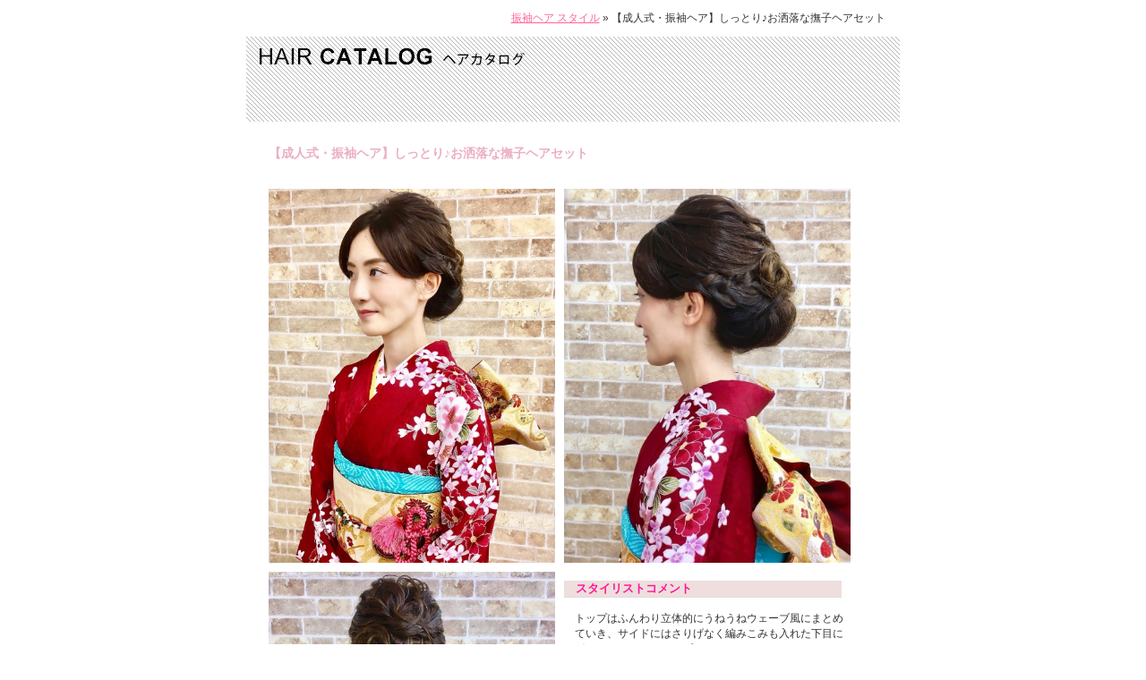

--- FILE ---
content_type: text/html; charset=UTF-8
request_url: http://beauty.yumeyakata.com/hairstyle/2120.php.php
body_size: 10694
content:
<!DOCTYPE html PUBLIC "-//W3C//DTD XHTML 1.0 Transitional//EN"
    "http://www.w3.org/TR/xhtml1/DTD/xhtml1-transitional.dtd">
<html xmlns="http://www.w3.org/1999/xhtml" xml:lang="ja" lang="ja">

<head>
  <meta http-equiv="Content-Type" content="text/html; charset=UTF-8" />
  <meta http-equiv="Content-Script-Type" content="text/javascript" />
  <meta http-equiv="Content-Style-Type" content="text/css" />
  <link rel="stylesheet" href="http://beauty.yumeyakata.com/hairstyle/styles.css" type="text/css" />
  <link rel="alternate" type="application/atom+xml" title="Recent Entries" href="http://beauty.yumeyakata.com/hairstyle/atom.xml" />
  <link rel="start" href="http://beauty.yumeyakata.com/" title="Home" />
  <script type="text/javascript" src="http://beauty.yumeyakata.com/hairstyle/mt.js"></script>
  

  <meta name="description" content=" ..." />
  
  <meta name="keywords" content=",振袖ヘア スタイル" />
  

  <link rel="EditURI" type="application/rsd+xml" title="RSD" href="http://beauty.yumeyakata.com/hairstyle/rsd.xml" />
  <title>【成人式・振袖ヘア】しっとり♪お洒落な撫子ヘアセット｜夢館ビューティー || 京都 || 着物着付・ドレスヘアセット＆メイク || 結婚式・およばれ・パーティに</title>

<script>
window.addEventListener("load", postSize, false);
function postSize(e){
	var target = parent.postMessage ? parent : (parent.document.postMessage ? parent.document : undefined);
	if (typeof target != "undefined" && document.body.scrollHeight)
		target.postMessage(document.getElementById("content").scrollHeight, "*");
}
</script>

</head>
<body>
<a name="top" id="top"></a>
<div id="base">
<div id="wrapper">
<div id="containar">
<div id="primary">
<div id="content">
<div class="navi">
<!--<a href="http://beauty.yumeyakata.com/">beauty</a> &raquo; --><a href="http://beauty.yumeyakata.com/hairstyle/furisode/">振袖ヘア スタイル</a> &raquo; 【成人式・振袖ヘア】しっとり♪お洒落な撫子ヘアセット
</div>
<div id="obj_article" class="clearfix">
<h2 class="point_s">【成人式・振袖ヘア】しっとり♪お洒落な撫子ヘアセット</h2>
  <div class="doc">
    <!--<p class="cate_img">
<a href="http://beauty.yumeyakata.com/hairstyle/2120.php.php">
<img class="mt-image-center" src="http://beauty.yumeyakata.com/hairstyle/img_style/2120-1s.jpg" alt="*" /></a>
</p>-->
    <div class="right">
	<div class="style"><img alt="" src="/hairstyle/img_style/2120-1s.jpg" /></div>
	<div class="style"><img alt="" src="/hairstyle/img_style/2120-2s.jpg" /></div>
	<div class="style"><img alt="" src="/hairstyle/img_style/2120-3s.jpg" /></div>

<div class="style">
<h4>スタイリストコメント</h4>
<div class="comment">
<!--コメントここから-->
	トップはふんわり立体的にうねうねウェーブ風にまとめていき、サイドにはさりげなく編みこみも入れた下目にボリュームのあるアップスタイルです。
<!--コメントここまで-->
<div class="image"><span>アレンジポイント</span></div>
<!--アレンジポイントここから-->
	全体的なシルエットを意識しながらかっちりすぎずラフすぎないようにまとました♪簪をさしても素敵☆京都駅から一駅なのでアクセス便利♪京都で着付けとヘアセットなら夢館へ☆早朝6時から◎
<!--アレンジポイントここまで-->
</div>

<div class="image"><span>イメージ：</span>
	<!--イメージここから-->オフィス・コンサバ<!--イメージここまで-->
</div>

<div class="st_img">
	<!--スタイリスト数字変更--><img alt="夢館スタイリスト" src="/hairstyle/img_staff/51.jpg" width="89" height="119" /><br />
	<!--担当変更-->村上 裕子</div>
</div>
<br clear="all">
<div class="line2"></div>



  </div>
  <div class="doc">

  
<!--
  <h4>他のスタイルも見る</h4>
  <div class="kanren">
  
  <ul>
  
  
    
    <li><a href="2146.php">【成人式・振袖ヘア】クラシカルモダンな日本髪5,000円(税抜)</a></li>
  
    
    <li><a href="2145.php">【振袖 成人式ヘア】ループをあしらったスイートダウン</a></li>
  
    
    <li><a href="2144.php">【振袖ヘア】お着物にも合うふんわり柔らかシニヨン</a></li>
  
    
    <li><a href="2142.php">【振袖　成人式ヘア】ゴージャス♪サイドアップ</a></li>
  
    
    <li><a href="2141.php">【振袖・成人式ヘア】波ウェーブのルーズシニヨン</a></li>
  
    
    <li><a href="2140.php">【振袖　成人式ヘア】あみこみカチューシャの華やかヘア</a></li>
  
    
    <li><a href="2139.php">【振袖 成人式ヘア】スィートロマンティックな日本髪5,000円(税抜)</a></li>
  
    
    <li><a href="2138.php">【振袖 成人式ヘア】視線を釘付け！ふんわりヘアセット</a></li>
  
    
    <li><a href="2121.php">【成人式・振袖ヘア】ショートボブで作る振袖アップヘア</a></li>
  
    
    <li><a href="2120.php">【成人式・振袖ヘア】しっとり♪お洒落な撫子ヘアセット</a></li>
  
    
    <li><a href="2119.php">【成人式・振袖ヘア】クールなサイドアップ</a></li>
  
    
    <li><a href="2118.php">【振袖ヘア】振袖にかわいいぷっくり日本髪5,000(税抜)</a></li>
  
    
    <li><a href="2117.php">【成人式 振袖ヘア】ルーズさが可愛い新日本髪5,000円(税抜)</a></li>
  
    
    <li><a href="2116.php">【成人式・振袖ヘア】レトロなツインテール</a></li>
  
    
    <li><a href="2115.php">【振袖 成人式ヘア】　レトロ×ルーズねじり編み下ろし</a></li>
  
    
    <li><a href="2111.php">【振袖ヘア】片寄せルーズねじり編み下ろし</a></li>
  
    
    <li><a href="2106.php.php">【振袖・成人式ヘア】ショートの編み込みカールアップ</a></li>
  
    
    <li><a href="2095.php.php">【振袖・成人式ヘア】大人め＆レトロ風ふんわりアップ</a></li>
  
    
    <li><a href="2094.php.php">フロントねじりアレンジのお出かけ日本髪5,000円(税抜)</a></li>
  
    
    <li><a href="2022.php.php">【振袖ヘア】編み込みカチューシャ☆ガーリーサイドアップ</a></li>
  
    
    <li><a href="2021.php.php">【成人式・振袖ヘア】ポニーテール風ハーフアップ</a></li>
  
    
    <li><a href="1130.php.php">【振袖ヘア】上品な華やかカールアップ</a></li>
  
    
    <li><a href="2020.php.php">【成人式・振袖ヘア】編み込みルーズアップ</a></li>
  
    
    <li><a href="2035.php.php">【成人式・振袖ヘア】華やかスジ盛り！カールアップ</a></li>
  
    
    <li><a href="2041.php.php">【振袖ヘア】エアリーカール盛り☆華やかなお嬢様アップ</a></li>
  
    
    <li><a href="1123.php.php">【振袖ヘア】成人式エレガントヘア</a></li>
  
    
    <li><a href="1163.php.php">【成人式・振袖ヘア】ゆるくまとめたアップスタイル</a></li>
  
    
    <li><a href="1162.php.php">【振袖ヘア】落ち着いたゆるフワシニョンスタイル</a></li>
  
    
    <li><a href="1156.php.php">【振袖ヘア】成人式に編み込みサイドカール</a></li>
  
    
    <li><a href="1155.php.php">【振袖ヘア】日本髪風アップスタイル 5,000円（税抜）</a></li>
  
    
    <li><a href="1109.php.php">【振袖ヘア】成人式などの特別な日に華やかさを添えて...</a></li>
  
    
    <li><a href="1121.php.php">【振袖ヘア】ホイップカールで作る成人式サイドアップ</a></li>
  
    
    <li><a href="1126.php.php">【成人式・振袖ヘア】ふんわりねじりアップ</a></li>
  
    
    <li><a href="889.php.php">【成人式・振袖ヘア】華やかサイドアップ</a></li>
  
    
    <li><a href="1082.php.php">【振袖ヘア・和髪】特別な日のための正統派和髪アップ4,000円（税抜）</a></li>
  
    
    <li><a href="r032.php.php">【成人式・振袖ヘア】ふわふわアップ</a></li>
  
    
    <li><a href="1085.php.php">【成人式・振袖ヘア】バレッタ風編み込みハーフアップ</a></li>
  
    
    <li><a href="r025.php.php">【成人式・振袖ヘア】サイドアップスジ盛り</a></li>
  
    
    <li><a href="986.php.php">【振袖ヘア】クールさをプラスした華やかアップ</a></li>
  
    
    <li><a href="r9.php.php">【振袖ヘア・和髪】ツヤっぽく可愛らしい古典ヘア4,000円（税抜）</a></li>
  
    
    <li><a href="r10.php.php">【成人式・振袖ヘア】華やか日本髪5,000円（税抜）</a></li>
  
    
    <li><a href="917.php.php">【成人式・振袖ヘア】ふわふわカールアップ</a></li>
  
    
    <li><a href="r015.php.php">【成人式・振袖ヘア】ファンキーモヒカン</a></li>
  
    
    <li><a href="r031.php.php">【成人式・花魁ヘア】前髪をクールに決めた日本髪5,000円（税抜）</a></li>
  
    
    <li><a href="942.php.php">【振袖ヘア】レトロガールヘア</a></li>
  
    
    <li><a href="r7.php.php">【成人式・振袖ヘア】ギャル's ドーリーアップ</a></li>
  
    
    <li><a href="r11.php.php">【成人式・振袖ヘア】大正モダンなしっとり日本髪5,000円（税抜）</a></li>
  
    
    <li><a href="r12.php.php">【成人式・振袖ヘア】肩までボブで作るモダンアップ</a></li>
  
    
    <li><a href="r6.php.php">【成人式・振袖ヘア】ボリュームのあるサイドアップ</a></li>
  
    
    <li><a href="r020.php.php">【振袖ヘア】成人式着付け+ヘア￥19440♪編み込みで個性up↑なスタイル</a></li>
  
    
    <li><a href="r016.php.php">【振袖ヘア】ポンパでおでこスッキリ！ストレートハーフアップ</a></li>
  
    
    <li><a href="r026.php.php">【成人式・振袖ヘア】スジのたき流し</a></li>
  
  </ul>
  </div>
-->
  <div class="kiji_cate">
  
  <a href="http://beauty.yumeyakata.com/hairstyle/furisode/">振袖ヘア スタイル</a>
  
  </div>

  
  
  </div>



<div class="f_navi">
<!--
<a href="http://beauty.yumeyakata.com/" title="トップページへ"><img src="http://beauty.yumeyakata.com/hairstyle/img/v_top.gif" width="11" height="13" alt="TOPPAGE" /></a>　
<a href="#top" title="ページの先頭へ"><img src="http://beauty.yumeyakata.com/hairstyle/img/v_hd.gif" width="11" height="13" alt="TOP" /></a>　
-->
</div>

</div>  
</div>





--- FILE ---
content_type: text/css
request_url: http://beauty.yumeyakata.com/hairstyle/styles.css
body_size: 16096
content:
/*ここは消さないで下さい!*/
/* Template Name: type23-ethnic */
/*CSSLicense: jp-soft.com Tsunehisa Hazama*/

* {
  margin: 0;
  padding: 0;
　dl,dt,dd: margin:0; padding:0;
}

html{height: 100%;}

/* BODY */
body {
  margin: 0;
  padding: 0;
  text-align: center;
  color:#333;
  font-size: 14px;
  line-height: 150%;
  font-family: "ＭＳ Ｐゴシック","MS P Gothic","メイリオ","Meiryo","ヒラギノ角ゴ Pro W3","Hiragino Kaku Gothic Pro","Osaka", Verdana,Arial, Helvetica, sans-serif;
  background: #FFF repeat-x;
  background-attachment: fixed;
}

/* strong */
strong {font-weight: bold;}

/* 画像の属性 */
img {border: none; margin: 0;}
.img-left {  float: left;margin: 5px 10px 5px 0;}
.img-right {float: right;margin: 5px 0 5px 10px;}
.img-center {;margin: 10px auto;}
.img-small{  float: left;}
.cate_img img{ width:154px; height:200px;}

.style img{ width:320px; height:418px;}
.st_img img{ width:110px; height:147px; }

/*
img.h {vertical-align: middle;margin-right: 5px;}
img.f {margin: 0 5px 20px 0;float: left;}
*/

/* 初期化 */
h1,h2,h3,h4{font-size: 14px;font-weight: normal;}
hr{display: none;}

/* リンクの属性（未指定の時） */
a:link, a:visited, a:active {color: #F69;text-decoration: underline;}
a:hover {color:#C488FF;text-decoration: none;}
  
/* 基本設定 ----------------------------- */
#base{
  width: 740px;
  margin: 0 auto;
  text-align: center;
  position: relative;
}

#wrapper {
  width: 740px;
  margin: 0 auto;
  text-align: center;
}

#containar {
  width: 730px;
  margin: 0 auto;
}

/*ヘッダー*/
#header  {
  margin: 0 auto;
  padding: 0;
  text-align: left;
}

#header h1{
  position: absolute;
  top: 10px;
  left: 150px;
  font-size: 12px;
  font-weight: normal;
  line-height: 120%;
  text-align: left;
  color: #666;
}

#header h2{
  position: absolute;
  top: 120px;
  left: 290px;
  font-size: 100%;
  font-weight: normal;
  line-height: 27px;
  text-align: left;
  color: #FFF;
  width: 740px;
}

#header #hnavi{
  position: absolute;
  top: 5px;
  right: 20px;
  margin: 0;
  text-align: right;
}

/*  パンくずリスト  */
.navi {
  margin :0 0 10px 10px;
  width: 95%;
  font-size: 12px;
  padding: 0 10px;
  text-align: right;
}

#primary {
  float: left;
  width: 730px;
}

/*コンテンツ*/
#content {
  float: right;
  width: 730px;
  margin-left: 0px;
  padding-top: 10px;
  text-align: left;
}
.nabi{font-size:10px; color:#999999; text-align:right; padding-right:10px;}
.nabi a{font-size:10px; color:#999999; text-decoration:none;}

/*詳細ページ*/
#content h2{
  font-family: "メイリオ","Meiryo","ヒラギノ角ゴ Pro W3","ＭＳ Ｐゴシック","MS P Gothic","Hiragino Kaku Gothic Pro","Osaka", Verdana,Arial, Helvetica, sans-serif;
  margin: 0 0 30px 0px;
  font-size: 100%;
  text-align: left;
  color: #ebafc3;
  font-weight: bold;
  line-height: 50px;
  height:20px;
  padding:105px 10px 10px 25px;
  background: url("http://beauty.yumeyakata.com/hairstyle/img/haircata-title.jpg") no-repeat top;
}

#content h2.cat_j{
  font-weight: bold;
  text-align: left;
  line-height: 30px;
  /*background: url("http://beauty.yumeyakata.com/hairstyle/img/cat_j.gif") no-repeat;*/
}

#content h2.cat_r{
  padding-left: 105px;
  font-weight: bold;
  text-align: left;
  line-height: 30px;
  /*background: url("http://beauty.yumeyakata.com/hairstyle/img/cat_r.gif") no-repeat;*/

}

#content h2.cat_s{
  padding-left: 0px;  font-weight: bold;
  text-align: left;
  line-height: 30px;
  /*background: url("http://beauty.yumeyakata.com/hairstyle/img/cat_s.gif") no-repeat;*/

}

#content h2.point_j{
  padding-left: 105px;
  font-weight: bold;
  text-align: left;
  line-height: 30px;
  /*background: url("http://beauty.yumeyakata.com/hairstyle/img/point_j.gif") no-repeat;*/

}

#content h2.point_r{
  font-weight: bold;
  text-align: left;
  line-height: 30px;
}

#content h2.point_s{
  font-weight: bold;
  /*background: url("http://beauty.yumeyakata.com/hairstyle/img/point_s.gif") no-repeat;*/
}

#content h2.pg{
  margin: 0 0 10px 0;
  padding-left: 105px;
  font-size: 143%;
  color: #ff1493;
  font-weight: bold;
  text-align: left;
  line-height: 30px;
  /*background: url("http://beauty.yumeyakata.com/hairstyle/img/page.gif") no-repeat;*/
}

/* h2 h3リンク属性 */
#content a{font-weight: normal;}
#content a.c1{font-weight: bold;}
#content a.more-link{font-weight: normal;}

#content h2 a:link,
#content h2 a:visited,
#content h2 a:active{
  color: #ff1493;
  font-weight: normal;
  text-decoration: none;
  display: block;
}

#content h2 a:hover{
  color : #F00;
  text-decoration: underline;
}


#content h3 {
  margin: 0 0 5px 5px;
  padding: 0;
  color: #333;
  font-weight: nomal;
  font-size: 0.85em;
  line-height: 160%;
}

#content h3 a {
  color: #333;
  font-weight: nomal;
  text-decoration: none;
  text-align: left;
}

#content h3 a:hover{
  color: #f93;
  text-decoration: underline;
}

#content h3.com,
#content h2.comments-open-header,
#content h2.trackbacks-header,
#content h2.comments-header{
  height: 20px;
  margin: 20px 0 10px 0;
  font-size:108%;
  font-weight: bold;
  color : #333;
  line-height: 140%;
  text-align: left;
  border-bottom: 1px solid #BBB;
  display: block;
  overflow: hidden;
}

#content h4 {
  margin: 10px 10px 0 0;
  border-bottom: 1px solid #DDD;
  font-weight: bold;
  font-size: 100%;
  line-height: 150%;
  display: block;
  text-align: left;
}

#content h5 {
  margin: 10px 10px 0 0;
  color: #555;
  font-weight: bold;
  font-size: 100%;
  line-height: 150%;
  display: block;
  text-align: left;
}

.style{
 width:320px; height:418px; float: left; margin:5px; font-size:0.9em; line-height:140%; color:#333;
}
.style h4{
 background-color:#EFDEDE; color: #ff1493; padding-left:1em;
}
.style .comment{ margin-top:15px; width:95%;}
.image{ margin:1em 0 1em 0; width:95%; color:#999;}
.st_img span{ color:#999;}
.kiji_cate a{ text-align:right; color:#666;}
#staff_stylist .photo{width:175px; height:230px; float:left;}
#staff_stylist .comme{width:660px; color:#666; line-heigh:140%; float:left; }
#staff_stylist .catch{ color:#F39; font-size:1.2em; font-weight:bold;margin-bottom:10px;}
#staff_stylist table th{ font-weight:normal; background-color:#D0FFFF;}
#staff_stylist table td{padding-left:1em;}
#staff_stylist table td .boom{ font-size:10px; vertical-align:bottom;}

/*ボックス*/
#content .box1{
  margin: 0;
  padding: 10px;
  border: 1px solid #CCC;
}

#content .box2{
    padding; 5px;
    width: 176px;
    height: 280px;
    float: left;
    margin:0px 0px 5px 5px;
    text-align:left;
    color: #555;
    font-size: 14px;
    line-height: 130%;
    border-bottom: 1px dotted #999;
    border-right: 1px dotted #999;
    overflow-y: hidden;
}

.post{width: 154px; height:3em;}

.cate_img{ display: block; text-align: left; margin:0px 0px 5px 0px;}

/*記事枠*/
#content .line{
  clear: both;
  margin:;
  border-bottom: 1px solid #CCC;
}

#content p.postmetadata{
 margin: 0 5px 10px 0 ;
 text-align: right;
 font-size: 10px; 
}

#content .doc,
#content .t_back{
  margin: 0 10px 0px 20px;
  text-align: left;
}

#content .doc p{
  padding: 5px 0;
}


/*  関連記事リスト属性 */
#content ol{
  margin: 0px 0px 0px 30px;
}

#content li{
  margin: 0;
  font-size: 100%;
  line-height: 19px;
}

#content .kanren ul{
  margin: 0px 0px 0px 10px;
  list-style: none;
}

#content .kanren li{
  margin: 0;
  font-size: 100%;
  line-height: 19px;
}

/*  相互リンクリスト属性 */
#content .slink ul{
  margin: 10px 5px 20px 20px;
}

/*スタイリストページ用*/
.cate_img_st img{ width:164px; height:219px;}
.st_profile{ font-size:0.9em;}
.st_left_st { width:180px; height:500px; float:left;}
.st_left_st img{ height:219px; width:164px;}
.st_right{ width:500px; float:left;}
.st_right .st_title{ font-weight:bold; color:#FF1493; margin:1em 0 0.5em 0;}
.st_right .name span{ font-size:0.6em; font-weight:normal; margin-left:1em;}
.favorite{ width:500px; float:left; margin-top:20px; font-size:0.8em; color:#666666;}
.favorite dt{ height:130px; width:100px; float:left; margin-left:5px;}
.favorite dt img{ height:119px; width:89px;}
.favorite dd{ margin-left:5px; height:130px; width:120px; float:left; line-height:125%;}
.st_profile .profile{ width:500px; float:left; margin-top:10px; margin-bottom:10px;}
.st_profile .profile th{ font-weight:normal; text-align:center;}
.st_profile .profile th,td{ padding:5px; border-bottom:1px dotted #ffcccc;}
.st_profile .back{ text-align:center;}
#content .slink ul li{ margin: 0; font-size: 12px; line-height: 150%;}

/*item用*/
.cate_img_item img{ width:150px; height:150px;}
.cate_img_item a:hover img{ opacity:0.7;filter:alpha(opacity=80);-ms-filter: "alpha( opacity=80 )";}
.style_item img{ width:300px; height:300px;}
.style_item{
 width:300px; height:300px; float: left; margin:5px; font-size:0.9em; line-height:140%; color:#333;
}
.style_item h4{
 background-color:#EFDEDE; color: #ff1493; padding-left:1em;
}
.comment{ margin-top:15px; width:95%;}
.item_come{ line-height:130%;}

/* trackbacks & Comments*/
.comments-open label {
  display: block;
}

#comment-author, #comment-email, #comment-url, #comment-text {
  width: 80%;
}

#comment-bake-cookie {
  margin-left: 0;
  vertical-align: middle;
}

#top-comment-nav, #comment-nav {
  list-style: none;
  width: 100%;
  margin: 0 0 1em 0;
  padding: 0;
  text-align: center;
}

#top-comment-nav li, #comment-nav li {
  display: inline;
  padding: 0;
}

#top-prev-comments, #prev-comments {
  text-align: left;
  margin: 0 1em 0 0;
}

#top-next-comments, #next-comments {
  text-align: right;
  margin: 0 0 0 1em;
}

#top-num-comments, #num-comments {
  text-align: center;
}

#comment-submit {
  font-weight: bold;
}

.comment,
.trackback {
  margin: 0 0 .5em 1em;
  border-bottom: 1px dotted #ccc;
  padding-bottom: .5em;
  font-size: 12px;
}

.comment .asset-meta,
.trackback .asset-meta {
  border: 0;
}

.comment-content {
  clear: none;
  line-height: 150%;
  margin-bottom: 1em;
}

.comment-content p {
  margin-bottom: .5em;
}

.comments-open-content{
  margin-left: 1em;
}

.trackbacks-info{
  margin-left: 1em;
  font-size: 12px;
}

/* 続きを読む */
#content .next{
  text-align: right;
}

/*　アドセンス　*/
.ads_rec{
  margin: 10px 0 10px 10px;
  text-align: left;
}

.ads_sky{
  margin:0 auto;
}

.ads_sqr{
  margin:10px 0;
  text-align: center;
}

.ads_banner{
  margin: 15px 0;
  text-align: center;
}

/*NAKAO*/
#news dl{
  margin: 10px 0 40px 0;
  color: #555;
}

#news dt a{
  margin: 0 0 0 20px;
  text-decoration: underline;
  font-size: 12px;
  font-weight: bold;
}

#news dd{
  margin: 0 0 0 25px;
  color: #666;
  font-size: 12px;
}

/*ページ分割*/
.e_page{
  margin: 10px;
  text-align: left;
}

.e_page .link_before,
.e_page .link_page,
.e_page .current_page,
.e_page .link_next{
  padding: 5px;
  border: 1px solid #BBB;
}

.e_page .current_page{
  color: #FFF;
  background: #BBB;
}

.e_page a:link, .e_page a:visited, .e_page a:active {
  color: #999;
  text-decoration: none;}

.e_page a:hover{
  color:#FFF;
  background: #BBB;
}

/* ブックマーク */
ul.bmark{margin: 0;
  list-style-type: none;
  text-align: right;}

.bmark li{
  display: inline;
  margin: 0 2px;}


/*  サイドメニュー等の属性  */
#left {
  float: left;
  width: 200px;
  margin: 0;
  padding-top: 10px;
  font-size: 13px;
  text-align: left;
  overflow: hidden;
}


#right {
  float: right;
  width: 200px;
  margin: 0;
  padding-top: 10px;
  font-size: 13px;
  text-align: left;
  overflow: hidden;
}

.cont{  
  margin: 0 0 10px 0;
  padding: 2px;
  border: 1px solid #CCC;
  text-align: left;
}

.widget-header{
  margin: 0;
  background: #FF6699;
  font-weight: bold;
  font-size: 100%;
  line-height: 25px;
  color: #FFF;
  text-align: left;
  text-indent: 5px;
}

/*検索等*/

.widget-content{
  margin: 5px;
  line-height: 150%;
}
  
/*新着記事等に利用できます*/
ul.widget-new{
  list-style: none;
  margin-left: 5px;
}

.widget-new li{
  color: #FF6699;
  padding-left: 15px;
  text-align: left;
  line-height: 150%;
  text-decoration: none;
  background: url("http://beauty.yumeyakata.com/hairstyle/img/list.gif") no-repeat;
}

.widget-new li a:link,
.widget-new li a:visited,
.widget-new li a:active{
  color: #FF6699;
  text-decoration: none;
}

.widget-new li a:hover{
  color: #F00;
  text-decoration: underline;
}


/*メニュー（カテゴリー）*/
ul.widget-menu{
  list-style: none;
  text-align: left;
}

.widget-menu li a:link,
.widget-menu li a:visited,
.widget-menu li a:active{
  padding: 0 0 0 30px;
  text-decoration: none;
  color: #666;
  font-size: 100%;
  font-weight: normal;
  line-height: 150%;
}
  
.widget-menu li a:hover{
  color: #666;
  text-decoration: underline;
}


.widget-menu li.pt a:link,
.widget-menu li.pt a:visited,
.widget-menu li.pt a:active,
.monthry li a:link,
.monthry li a:visited,
.monthry li a:active{
  padding: 0 0 0 20px;
  text-decoration: none;
  display: block;
  color: #666;
  font-size: 100%;
  font-weight: normal;
  line-height: 150%;
  /*background: #FFFFFD7 url("http://beauty.yumeyakata.com/hairstyle/img/menu01.gif") no-repeat top left;*/
}
  
.widget-menu li.pt a:hover,
.monthry li a:hover{
  color: #666;
  text-decoration: underline;
}

/*メニュー（カテゴリー＆記事）*/
dl.widget-menu{
  margin: 0;
}

.widget-menu dt{
  margin: 0;
  font-weight: bold;
  font-size: 100%;
  line-height: 25px;
  color: #666;
  text-align: left;
  text-indent: 5px;
}

.widget-menu dt.pt{
  margin: 0;
  background: #666;
  font-weight: bold;
  font-size: 100%;
  line-height: 25px;
  color: #FFF;
  text-align: left;
  text-indent: 5px;
}

.widget-menu dd a:link, .widget-menu dd a:visited, .widget-menu dd a:active {
  padding: 0 0 0 20px;
  display: block;
  text-decoration: none;
  color: #666;
  font-size: 100%;
  font-weight: normal;
  line-height: 150%;
}
  
.widget-menu dd a:hover {
  color: #CC338C;
  text-decoration: underline;
}

.widget-menu dd.pt a:link, .widget-menu dd.pt a:visited, .widget-menu dd.pt a:active {
  padding: 0 0 0 20px;
  text-decoration: none;
  display: block;
  color: #666;
  font-size: 100%;
  font-weight: normal;
  line-height: 150%;
  /*background: #FDD4CC url("http://beauty.yumeyakata.com/hairstyle/img/menu01.gif") no-repeat top left;*/
}
  
.widget-menu dd.pt a:hover {
  color: #F00;
  text-decoration: underline;
}

/*フッターナビ*/
.f_navi {
  clear: both;
  margin: 0;
  padding: 10px 5px;
  text-align: right;
  font-size: 85%;
}

.f_navi img{border-style: none; vertical-align: middle;padding:0px 3px;}


.f_space{
  clear: both;
  margin: 0;
}

/*フッター*/
#footer{
  clear: both;
  height: 80px;
  margin: 0;
  color: #FFF;
  font-size: 12px;
  padding: 0;
  text-align: center;
  background: #006229;
}

#footer .copyright{
  margin: 0 auto;
  height: 80px;
  font-size: 12px;
  text-align: left;
}

#footer .inner{
  padding: 0 0 0 10px;
}

#footer .link_p{
  text-align: left;
  padding: 15px 0 0 10px;
}

#footer a:link, #footer a:visited, #footer a:active {color: #FDD4CC;text-decoration: underline;}
#footer a:hover {color:#FFFF00;text-decoration: none;}


/* タグ指定 */

.module-tagcloud{
margin: 0;
}

.module-tagcloud .module-content{
margin: 0;
text-align: left; 
}

.module-tagcloud .module-content .module-list{
padding: 5px;
list-style: none;
}

.module-tagcloud .module-content .module-list .module-list-item { display: inline; }
.module-tagcloud .module-content .module-list li.taglevel1 { font-size: 19px; }
.module-tagcloud .module-content .module-list li.taglevel2 { font-size: 17px; }
.module-tagcloud .module-content .module-list li.taglevel3 { font-size: 15px; }
.module-tagcloud .module-content .module-list li.taglevel4 { font-size: 13px; }
.module-tagcloud .module-content .module-list li.taglevel5 { font-size: 11px; }
.module-tagcloud .module-content .module-list li.taglevel6 { font-size: 9px; }

.clearfix:after{
height:0;
visibility:hidden;
content:".";
display:block;
clear:both;
}
.clearfix{
_height:1px;
min-height:1px;
/*\*//*/
height:auto;
overflow:hidden;
/**/
}